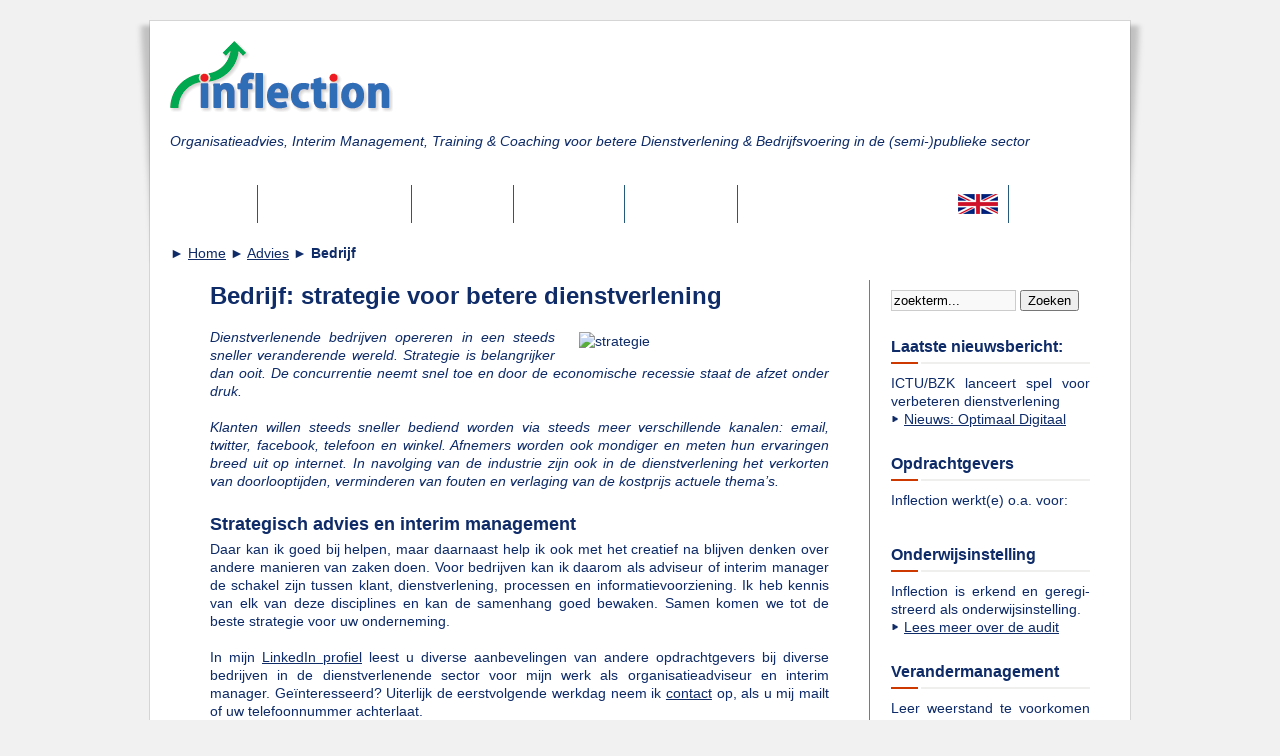

--- FILE ---
content_type: text/html; charset=utf-8
request_url: https://www.inflection.nl/advies/bedrijf/
body_size: 12739
content:
<!DOCTYPE html><html lang="nl-NL"><head><script data-no-optimize="1">var litespeed_docref=sessionStorage.getItem("litespeed_docref");litespeed_docref&&(Object.defineProperty(document,"referrer",{get:function(){return litespeed_docref}}),sessionStorage.removeItem("litespeed_docref"));</script> <title>Bedrijf: strategie voor betere dienstverlening - Inflection</title><meta name="viewport" content="width=device-width" /><meta charset="UTF-8"><link rel="pingback" href="https://www.inflection.nl/xmlrpc.php" /><meta name='robots' content='index, follow, max-image-preview:large, max-snippet:-1, max-video-preview:-1' /><meta name="description" content="Organisatieadvies en interim management voor strategie, verandermanagement en leiderschap in dienstverlenende bedrijven. Bel of mail voor meer informatie." /><link rel="canonical" href="https://www.inflection.nl/advies/bedrijf/" /><meta property="og:locale" content="nl_NL" /><meta property="og:type" content="article" /><meta property="og:title" content="Bedrijf: strategie voor betere dienstverlening - Inflection" /><meta property="og:description" content="Organisatieadvies en interim management voor strategie, verandermanagement en leiderschap in dienstverlenende bedrijven. Bel of mail voor meer informatie." /><meta property="og:url" content="https://www.inflection.nl/advies/bedrijf/" /><meta property="og:site_name" content="Inflection" /><meta property="article:publisher" content="https://www.facebook.com/InflectionNL" /><meta property="article:modified_time" content="2016-06-06T18:11:34+00:00" /><meta property="og:image" content="https://www.inflection.nl/wp-content/uploads/2013/10/bergop.jpg" /><meta name="twitter:card" content="summary_large_image" /><meta name="twitter:site" content="@InflectionNL" /><meta name="twitter:label1" content="Geschatte leestijd" /><meta name="twitter:data1" content="1 minuut" /> <script type="application/ld+json" class="yoast-schema-graph">{"@context":"https://schema.org","@graph":[{"@type":"WebPage","@id":"https://www.inflection.nl/advies/bedrijf/","url":"https://www.inflection.nl/advies/bedrijf/","name":"Bedrijf: strategie voor betere dienstverlening - Inflection","isPartOf":{"@id":"https://www.inflection.nl/#website"},"primaryImageOfPage":{"@id":"https://www.inflection.nl/advies/bedrijf/#primaryimage"},"image":{"@id":"https://www.inflection.nl/advies/bedrijf/#primaryimage"},"thumbnailUrl":"https://www.inflection.nl/wp-content/uploads/2013/10/bergop.jpg","datePublished":"2013-10-05T17:50:56+00:00","dateModified":"2016-06-06T18:11:34+00:00","description":"Organisatieadvies en interim management voor strategie, verandermanagement en leiderschap in dienstverlenende bedrijven. Bel of mail voor meer informatie.","breadcrumb":{"@id":"https://www.inflection.nl/advies/bedrijf/#breadcrumb"},"inLanguage":"nl-NL","potentialAction":[{"@type":"ReadAction","target":["https://www.inflection.nl/advies/bedrijf/"]}]},{"@type":"ImageObject","inLanguage":"nl-NL","@id":"https://www.inflection.nl/advies/bedrijf/#primaryimage","url":"https://www.inflection.nl/wp-content/uploads/2013/10/bergop.jpg","contentUrl":"https://www.inflection.nl/wp-content/uploads/2013/10/bergop.jpg","width":250,"height":201},{"@type":"BreadcrumbList","@id":"https://www.inflection.nl/advies/bedrijf/#breadcrumb","itemListElement":[{"@type":"ListItem","position":1,"name":"Home","item":"https://www.inflection.nl/"},{"@type":"ListItem","position":2,"name":"Advies","item":"https://www.inflection.nl/advies/"},{"@type":"ListItem","position":3,"name":"Bedrijf"}]},{"@type":"WebSite","@id":"https://www.inflection.nl/#website","url":"https://www.inflection.nl/","name":"Inflection","description":"Organisatieadvies, Interim Management, Training &amp; Coaching voor betere Dienstverlening &amp; Bedrijfsvoering in de (semi-)publieke sector","potentialAction":[{"@type":"SearchAction","target":{"@type":"EntryPoint","urlTemplate":"https://www.inflection.nl/?s={search_term_string}"},"query-input":{"@type":"PropertyValueSpecification","valueRequired":true,"valueName":"search_term_string"}}],"inLanguage":"nl-NL"}]}</script> <link rel='preconnect' href='//www.google-analytics.com' /><link rel="alternate" type="application/rss+xml" title="Inflection &raquo; feed" href="https://www.inflection.nl/feed/" /><link rel="alternate" type="application/rss+xml" title="Inflection &raquo; reacties feed" href="https://www.inflection.nl/comments/feed/" /><link rel="alternate" title="oEmbed (JSON)" type="application/json+oembed" href="https://www.inflection.nl/wp-json/oembed/1.0/embed?url=https%3A%2F%2Fwww.inflection.nl%2Fadvies%2Fbedrijf%2F" /><link rel="alternate" title="oEmbed (XML)" type="text/xml+oembed" href="https://www.inflection.nl/wp-json/oembed/1.0/embed?url=https%3A%2F%2Fwww.inflection.nl%2Fadvies%2Fbedrijf%2F&#038;format=xml" /><style id="litespeed-ccss">html,body,div,span,h1,h2,h3,p,a,em,img,strong,ul,li,form,label{background:#fff0;border:0;margin:0;padding:0;vertical-align:baseline;font-family:"Trebuchet MS",sans-serif}body{background:#f1f1f1;color:#0f2c68;font-size:14px;line-height:18px}p{padding-top:0;margin-bottom:18px;font-weight:400}h1.entry-title{font-size:24px;line-height:32px;padding-top:0;font-weight:700;margin-bottom:16px}#content h2{font-size:18px;line-height:32px;margin-bottom:0;padding-top:0;font-weight:700}li.menu-item{line-height:18px}ul{list-style:none}a img{border:none}#container{float:left;margin:0-240px 0 0;width:100%}#content{margin:0 240px 0 0;padding-left:40px;padding-right:40px;text-align:justify;border-right:1px #5581BB solid}#primary{float:right;overflow:hidden;width:219px;text-align:justify}#underwrapper{margin:0 auto;width:1014px;z-index:0;position:relative}.upper_left{width:17px;height:248px;position:absolute;top:0;left:0;background-position:0-258px;background-repeat:no-repeat}.upper_right{width:17px;height:248px;position:absolute;top:0;right:0;background-position:0-774px;background-repeat:no-repeat}#access .menu-header,#branding,#main,#wrapper{margin:0 auto;width:940px}#wrapper{background:#fff;margin-top:20px;margin-bottom:30px;padding:0 20px;border:1px solid #d5d5d5}ul{list-style:none;margin:0 0 18px 1.5em}strong{font-weight:700}em{font-style:italic}input[type=text]{background:#f9f9f9;border:1px solid #ccc;padding:2px}a:link{color:#0f2c68;text-decoration:underline}a:visited{color:#0f2c68}.screen-reader-text{position:absolute;left:-9000px}#header{padding:20px 0 0}#site-title{float:left;font-size:30px;line-height:36px;margin:0 0 20px;width:700px}#site-title a{color:#000;font-weight:700;text-decoration:none}#site-description{clear:left;float:left;font-style:italic;margin:0;width:100%;font-size:14px}#branding img{display:block;float:left}#access{display:block;float:left;margin:5px 0 0-10px;padding-top:30px;background:url(//www.inflection.nl/wp-content/themes/inflection/images/menuachtergrond.png)no-repeat;width:958px;height:49px}#access .menu-header{font-size:14px;margin-right:12px;width:937px}#access .menu-header ul{list-style:none;margin:0}#access .menu-header li{float:left;position:relative;border-right:1px #245b7a solid}#access ul li a{color:#fff;display:block;padding:10px 25px;text-decoration:none}#access ul ul{display:none;position:absolute;top:39px;left:0;float:left;width:180px;z-index:99999}#access ul ul li{width:170px;font-size:14px}#access ul ul a{background:#083958 url([data-uri])25px 10px no-repeat;padding:5px 20px 5px 40px!important;width:170px;height:auto;margin-top:-1px}.englishright{float:right;padding-top:7px;padding-right:10px}.myButtonLink{display:block;width:40px;height:20px;text-indent:-99999px;margin-top:2px}.contactright{float:right}.contactright a{color:#fff;display:block;padding:10px 25px;text-decoration:none;position:relative;border-left:1px #245b7a solid;font-size:14px;margin-right:10px}#main{clear:both;overflow:hidden;padding:10px 0 0}#content{margin-bottom:0}img.size-full,.widget-container img{max-width:100%;height:auto}.alignright,img.alignright{display:inline;float:right;margin-left:24px;margin-top:4px}img.alignright{margin-bottom:12px}.widget-area ul{list-style:none;margin-left:0}.widget_search #s{width:60%}.widget_search label{display:none}.widget-container{margin:0 0 18px}.widget-title{color:#0f2c68;font-weight:700;font-size:16px;line-height:2.2em;margin-bottom:10px;background:url([data-uri])bottom no-repeat}.widget-area a:link,.widget-area a:visited{text-decoration:none}.widget-area a.arrow{padding-left:13px;background:#fff0 url([data-uri])no-repeat scroll left;text-decoration:underline}#main .widget-area ul{margin-top:10px;padding:0 20px 0 0}body.custom-background{background-image:url(/wp-content/uploads/2013/10/inflection_back2.jpg);background-position:left top;background-size:auto;background-repeat:repeat;background-attachment:scroll}.slides,.slides>li{margin:0;padding:0;list-style:none}.metaslider{position:relative;z-index:0}.metaslider img{height:auto;padding:0;margin:0}.metaslider li:before,.metaslider li:after{content:""!important;display:none!important;bottom:auto!important;margin:0!important}.metaslider .slides img{width:100%;display:block}@media only screen and (max-width:767px){body.metaslider-plugin:after{display:none;content:"smartphone"}}@media only screen and (min-width:768px) and (max-width:1023px){body.metaslider-plugin:after{display:none;content:"tablet"}}@media only screen and (min-width:1024px) and (max-width:1439px){body.metaslider-plugin:after{display:none;content:"laptop"}}@media only screen and (min-width:1440px){body.metaslider-plugin:after{display:none;content:"desktop"}}</style><link rel="preload" data-asynced="1" data-optimized="2" as="style" onload="this.onload=null;this.rel='stylesheet'" href="https://www.inflection.nl/wp-content/litespeed/ucss/090ad0c1185ff42d2d18fddbbef3fb33.css?ver=33b9d" /><script data-optimized="1" type="litespeed/javascript" data-src="https://www.inflection.nl/wp-content/plugins/litespeed-cache/assets/js/css_async.min.js"></script><link rel="preload" as="image" href="//www.inflection.nl/wp-content/themes/inflection/images/inflection-logo.png"><link rel="preload" as="image" href="https://www.inflection.nl/wp-content/uploads/2013/10/bergop.jpg.webp"><link rel="preload" as="image" href="https://www.inflection.nl/wp-content/uploads/2015/11/ggd-twente.jpg.webp"><link rel="preload" as="image" href="https://www.inflection.nl/wp-content/uploads/2015/11/logius.jpg.webp"><link rel="preload" as="image" href="https://www.inflection.nl/wp-content/uploads/2021/11/coa.jpg.webp"><link rel="preload" as="image" href="https://www.inflection.nl/wp-content/uploads/2015/11/dcw.jpg.webp"><link rel="preload" as="image" href="https://www.inflection.nl/wp-content/uploads/2015/11/saxion.jpg.webp"><link rel="preload" as="image" href="https://www.inflection.nl/wp-content/uploads/2018/09/derondevenen.jpg.webp"><link rel="preload" as="image" href="https://www.inflection.nl/wp-content/uploads/2015/11/ggd-ghor.jpg.webp"><link rel="preload" as="image" href="https://www.inflection.nl/wp-content/uploads/2015/11/gemeente-veere.jpg.webp"><link rel="preload" as="image" href="https://www.inflection.nl/wp-content/uploads/2023/08/brandweer.jpg.webp"><link rel="preload" as="image" href="https://www.inflection.nl/wp-content/uploads/2015/11/gemeente-losser.jpg.webp"><link rel="preload" as="image" href="https://www.inflection.nl/wp-content/uploads/2015/11/gemeente-enschede.jpg.webp"><link rel="preload" as="image" href="https://www.inflection.nl/wp-content/uploads/2016/05/gemeente-teylingen.jpg.webp"><link rel="preload" as="image" href="https://www.inflection.nl/wp-content/uploads/2015/11/terschelling.jpg.webp"><link rel="preload" as="image" href="https://www.inflection.nl/wp-content/uploads/2016/05/ggd-ijsselland.jpg.webp"><link rel="preload" as="image" href="https://www.inflection.nl/wp-content/uploads/2015/11/volksuniversiteit.jpg.webp"> <script data-cfasync="false" type="text/javascript" src="https://www.inflection.nl/wp-content/cache/caos-analytics/d0a3021e.js" id="caos-gtag-js"></script> <script data-cfasync="false" type="text/javascript" id="caos-gtag-js-after">/*  */
    window.dataLayer = window.dataLayer || [];

    function gtag() {
        dataLayer.push(arguments);
    }

    gtag('js', new Date());
    gtag('config', 'G-50C7TVVWZM', {"cookie_domain":"www.inflection.nl","cookie_flags":"samesite=none;secure","allow_google_signals":false});
	
//# sourceURL=caos-gtag-js-after
/*  */</script> <link rel="https://api.w.org/" href="https://www.inflection.nl/wp-json/" /><link rel="alternate" title="JSON" type="application/json" href="https://www.inflection.nl/wp-json/wp/v2/pages/280" /><link rel="EditURI" type="application/rsd+xml" title="RSD" href="https://www.inflection.nl/xmlrpc.php?rsd" /><link rel='shortlink' href='https://www.inflection.nl/?p=280' /><link rel="author" href="https://plus.google.com/+RonvanderKolk/posts" /><link rel="icon" href="https://www.inflection.nl/wp-content/uploads/2015/11/cropped-favicon-inflection-512-32x32.jpg" sizes="32x32" /><link rel="icon" href="https://www.inflection.nl/wp-content/uploads/2015/11/cropped-favicon-inflection-512-192x192.jpg" sizes="192x192" /><link rel="apple-touch-icon" href="https://www.inflection.nl/wp-content/uploads/2015/11/cropped-favicon-inflection-512-180x180.jpg" /><meta name="msapplication-TileImage" content="https://www.inflection.nl/wp-content/uploads/2015/11/cropped-favicon-inflection-512-270x270.jpg" /><link rel="apple-touch-icon-precomposed" href="https://www.inflection.nl/touch-icon-iphone-precomposed.png" /><link rel="apple-touch-icon-precomposed" sizes="76x76" href="https://www.inflection.nl/touch-icon-ipad-precomposed.png" /><link rel="apple-touch-icon-precomposed" sizes="120x120" href="https://www.inflection.nl/touch-icon-iphone-retina-precomposed.png" /><link rel="apple-touch-icon-precomposed" sizes="152x152" href="https://www.inflection.nl/touch-icon-ipad-retina-precomposed.png" /><link rel="shortcut icon" type="image/x-icon" href="https://www.inflection.nl/favicon.ico" /><body class="wp-singular page-template-default page page-id-280 page-child parent-pageid-271 custom-background wp-theme-inflection metaslider-plugin"><div id="underwrapper"><div class="upper_left"></div><div class="upper_right"></div><div class="lower_left"></div><div class="lower_right"></div><div id="wrapper" class="hfeed"><div id="header"><div id="masthead"><div id="branding" role="banner"><div id="site-title">
<span>
<a href="https://www.inflection.nl/" title="Inflection" rel="home"><img src="//www.inflection.nl/wp-content/themes/inflection/images/inflection-logo.png" alt="Inflection" width="223" height="71" fetchpriority="high" decoding="sync"></a>
</span></div><div id="site-description">Organisatieadvies, Interim Management, Training &amp; Coaching voor betere Dienstverlening &amp; Bedrijfsvoering in de (semi-)publieke sector</div></div><div id="access" role="navigation"><div class="skip-link screen-reader-text"><a href="#content" title="Spring naar inhoud">Spring naar inhoud</a></div><div class="menu-header"><ul id="menu-menu" class="menu"><li id="menu-item-144" class="menu-item menu-item-type-post_type menu-item-object-page menu-item-home menu-item-has-children menu-item-144"><a href="https://www.inflection.nl/">Home</a><ul class="sub-menu"><li id="menu-item-411" class="menu-item menu-item-type-post_type menu-item-object-page menu-item-411"><a href="https://www.inflection.nl/op-weg-naar-betere-dienstverlening-en-bedrijfsvoering/artikelen/">Artikelen</a></li><li id="menu-item-344" class="menu-item menu-item-type-post_type menu-item-object-page menu-item-344"><a href="https://www.inflection.nl/op-weg-naar-betere-dienstverlening-en-bedrijfsvoering/nieuws/">Nieuws</a></li><li id="menu-item-259" class="menu-item menu-item-type-post_type menu-item-object-page menu-item-259"><a href="https://www.inflection.nl/op-weg-naar-betere-dienstverlening-en-bedrijfsvoering/bedrijfsprofiel/">Bedrijfsprofiel</a></li><li id="menu-item-420" class="menu-item menu-item-type-post_type menu-item-object-page menu-item-420"><a href="https://www.inflection.nl/op-weg-naar-betere-dienstverlening-en-bedrijfsvoering/nieuwsbrief/">Nieuwsbrief</a></li><li id="menu-item-322" class="menu-item menu-item-type-post_type menu-item-object-page menu-item-322"><a href="https://www.inflection.nl/op-weg-naar-betere-dienstverlening-en-bedrijfsvoering/gebruiksvoorwaarden/">Gebruiksvoorwaarden</a></li><li id="menu-item-2716" class="menu-item menu-item-type-post_type menu-item-object-page menu-item-privacy-policy menu-item-2716"><a rel="privacy-policy" href="https://www.inflection.nl/op-weg-naar-betere-dienstverlening-en-bedrijfsvoering/privacybeleid/">Privacybeleid</a></li><li id="menu-item-944" class="menu-item menu-item-type-post_type menu-item-object-page menu-item-944"><a href="https://www.inflection.nl/op-weg-naar-betere-dienstverlening-en-bedrijfsvoering/algemene-voorwaarden/">Algemene Voorwaarden</a></li><li id="menu-item-911" class="menu-item menu-item-type-post_type menu-item-object-page menu-item-911"><a href="https://www.inflection.nl/op-weg-naar-betere-dienstverlening-en-bedrijfsvoering/klachtenregeling/">Klachtenregeling</a></li><li id="menu-item-1500" class="menu-item menu-item-type-post_type menu-item-object-page menu-item-1500"><a href="https://www.inflection.nl/op-weg-naar-betere-dienstverlening-en-bedrijfsvoering/sitemap/">Sitemap</a></li></ul></li><li id="menu-item-273" class="menu-item menu-item-type-post_type menu-item-object-page current-page-ancestor menu-item-has-children menu-item-273"><a href="https://www.inflection.nl/advies/">Advies &#038; Interim</a><ul class="sub-menu"><li id="menu-item-284" class="menu-item menu-item-type-post_type menu-item-object-page menu-item-284"><a href="https://www.inflection.nl/advies/overheid/">Overheid</a></li><li id="menu-item-293" class="menu-item menu-item-type-post_type menu-item-object-page menu-item-293"><a href="https://www.inflection.nl/advies/zorg/">Zorg</a></li><li id="menu-item-291" class="menu-item menu-item-type-post_type menu-item-object-page menu-item-291"><a href="https://www.inflection.nl/advies/onderwijs/">Onderwijs</a></li></ul></li><li id="menu-item-796" class="menu-item menu-item-type-post_type menu-item-object-page menu-item-has-children menu-item-796"><a href="https://www.inflection.nl/training/">Training</a><ul class="sub-menu"><li id="menu-item-804" class="menu-item menu-item-type-post_type menu-item-object-page menu-item-804"><a href="https://www.inflection.nl/training/training-lean-dienstverlening-overheid/">LEAN Dienstverlening</a></li><li id="menu-item-797" class="menu-item menu-item-type-post_type menu-item-object-page menu-item-797"><a href="https://www.inflection.nl/training/training-verandermanagement/">Verandermanagement</a></li><li id="menu-item-1623" class="menu-item menu-item-type-post_type menu-item-object-page menu-item-1623"><a href="https://www.inflection.nl/training/training-cruciale-gesprekken-overheid/">Cruciale Gesprekken</a></li><li id="menu-item-1643" class="menu-item menu-item-type-post_type menu-item-object-page menu-item-1643"><a href="https://www.inflection.nl/training/training-verzuimgesprekken-overheid/">Verzuimgesprekken</a></li><li id="menu-item-1664" class="menu-item menu-item-type-post_type menu-item-object-page menu-item-1664"><a href="https://www.inflection.nl/training/training-het-nieuwe-leidinggeven/">Het Nieuwe Leidinggeven</a></li><li id="menu-item-1795" class="menu-item menu-item-type-post_type menu-item-object-page menu-item-1795"><a href="https://www.inflection.nl/training/training-mindful-management/">Mindful Management</a></li><li id="menu-item-2526" class="menu-item menu-item-type-post_type menu-item-object-page menu-item-2526"><a href="https://www.inflection.nl/training/training-interactiepatronen-doorbreken/">Interactiepatronen</a></li></ul></li><li id="menu-item-923" class="menu-item menu-item-type-post_type menu-item-object-page menu-item-923"><a href="https://www.inflection.nl/coaching/">Coaching</a></li><li id="menu-item-2501" class="menu-item menu-item-type-post_type menu-item-object-page menu-item-2501"><a href="https://www.inflection.nl/mediation-mediator/">Mediation</a></li></ul></div><div class="contactright"><a href="//www.inflection.nl/contact/">Contact</a></div><div class="englishright"><a class="myButtonLink" href="//www.inflection.nl/contact/management-consultancy-interim-management-improve-service-processes/">English</a></div></div></div></div><div id="main"><p id="breadcrumbs">	►
<span><span><a href="https://www.inflection.nl/">Home</a></span> ► <span><a href="https://www.inflection.nl/advies/">Advies</a></span> ► <span class="breadcrumb_last" aria-current="page"><strong>Bedrijf</strong></span></p><div id="container"><div id="content" role="main"><div id="post-280" class="post-280 page type-page status-publish hentry"><h1 class="entry-title">Bedrijf: strategie voor betere dienstverlening</h1><p><img fetchpriority="high" decoding="sync" src="https://www.inflection.nl/wp-content/uploads/2013/10/bergop.jpg.webp" alt="strategie" width="250" height="201" class="alignright size-full wp-image-1490"/><em>Dienstverlenende bedrijven opereren in een steeds sneller veranderende wereld. Strategie is belangrijker dan ooit. De concurrentie neemt snel toe en door de economische recessie staat de afzet onder druk.</p><p>Klanten willen steeds sneller bediend worden via steeds meer verschillende kanalen: email, twitter, facebook, telefoon en winkel. Afnemers worden ook mondiger en meten hun ervaringen breed uit op internet. In navolging van de industrie zijn ook in de dienstverlening het verkorten van doorlooptijden, verminderen van fouten en verlaging van de kostprijs actuele thema’s. </em></p><h2>Strategisch advies en interim management</h2><p>Daar kan ik goed bij helpen, maar daarnaast help ik ook met het creatief na blijven denken over andere manieren van zaken doen. Voor bedrijven kan ik daarom als adviseur of interim manager de schakel zijn tussen klant, dienstverlening, processen en informatievoorziening. Ik heb kennis van elk van deze disciplines en kan de samenhang goed bewaken. Samen komen we tot de beste strategie voor uw onderneming.</p><p>In mijn <a href="https://www.linkedin.com/in/ronvanderkolk" target="_blank">LinkedIn profiel</a> leest u diverse aanbevelingen van andere opdrachtgevers bij diverse bedrijven in de dienstverlenende sector voor mijn werk als organisatieadviseur en interim manager. Geïnteresseerd? Uiterlijk de eerstvolgende werkdag neem ik <a href="//www.inflection.nl/contact/" title="Adres en contactgegevens">contact</a> op, als u mij mailt of uw telefoonnummer achterlaat.</p><p>Met vriendelijke groet,</p><p>Ron van der Kolk</p><div style="vertical-align:middle;"><span style="vertical-align:middle;">drs. R.J. van der Kolk MBA&nbsp;&nbsp;</span><a href="https://www.linkedin.com/in/ronvanderkolk" target="_blank" style="vertical-align:middle;"><img data-lazyloaded="1" src="[data-uri]" decoding="async" data-src="//www.inflection.nl/wp-content/themes/inflection/images/linkedin-button-small.png" width="89" height="21" alt="LinkedIn Ron van der Kolk" style="border:0px;vertical-align:middle;" /></a></div><p></p></div><div id="comments"></div></div></div><div id="primary" class="widget-area" role="complementary"><ul class="xoxo"><li id="search-3" class="widget-container widget_search"><form role="search" method="get" id="searchform" class="searchform" action="https://www.inflection.nl/"><div>
<label class="screen-reader-text" for="s">Zoeken naar:</label>
<input type="text" value="zoekterm..." name="s" id="s" aria-label="zoek"/>
<input type="submit" id="searchsubmit" value="Zoeken" /></div></form></li><li id="text-18" class="widget-container widget_text"><h3 class="widget-title">Laatste nieuwsbericht:</h3><div class="textwidget">ICTU/BZK lanceert spel voor verbeteren dienstverlening
<br><a href="//www.inflection.nl/nieuws/optimaal-digitaal-spel-gelanceerd/" class="arrow">  Nieuws:  Optimaal Digitaal</a></div></li><li id="text-13" class="widget-container widget_text"><h3 class="widget-title">Opdrachtgevers</h3><div class="textwidget">Inflection werkt(e) o.a. voor:<div id="metaslider-id-3159" style="max-width: 180px; margin: 0 auto;" class="ml-slider-3-104-0 metaslider metaslider-flex metaslider-3159 ml-slider ms-theme-default nav-hidden" role="region" aria-label="New Slideshow" data-height="90" data-width="180"><div id="metaslider_container_3159"><div id="metaslider_3159"><ul class='slides'><li style="display: block; width: 100%;" class="slide-3181 ms-image " aria-roledescription="slide" data-date="2023-08-16 16:57:32" data-filename="ggd-twente.jpg" data-slide-type="image"><img width="180" height="90" src="https://www.inflection.nl/wp-content/uploads/2015/11/ggd-twente.jpg.webp" class="slider-3159 slide-3181 msDefaultImage" alt="" rel="" title="ggd-twente" decoding="sync" fetchpriority="high"/></li><li style="display: none; width: 100%;" class="slide-3178 ms-image " aria-roledescription="slide" data-date="2023-08-16 16:57:19" data-filename="logius.jpg" data-slide-type="image"><img width="180" height="90" src="https://www.inflection.nl/wp-content/uploads/2015/11/logius.jpg.webp" class="slider-3159 slide-3178 msDefaultImage" alt="" rel="" title="logius" decoding="sync" fetchpriority="high"/></li><li style="display: none; width: 100%;" class="slide-3169 ms-image " aria-roledescription="slide" data-date="2023-08-16 16:34:50" data-filename="coa.jpg" data-slide-type="image"><img width="180" height="90" src="https://www.inflection.nl/wp-content/uploads/2021/11/coa.jpg.webp" class="slider-3159 slide-3169 msDefaultImage" alt="" rel="" title="coa" decoding="sync" fetchpriority="high"/></li><li style="display: none; width: 100%;" class="slide-3179 ms-image " aria-roledescription="slide" data-date="2023-08-16 16:57:23" data-filename="dcw.jpg" data-slide-type="image"><img width="180" height="90" src="https://www.inflection.nl/wp-content/uploads/2015/11/dcw.jpg.webp" class="slider-3159 slide-3179 msDefaultImage" alt="" rel="" title="dcw" decoding="sync" fetchpriority="high"/></li><li style="display: none; width: 100%;" class="slide-3177 ms-image " aria-roledescription="slide" data-date="2023-08-16 16:57:15" data-filename="saxion.jpg" data-slide-type="image"><img width="180" height="90" src="https://www.inflection.nl/wp-content/uploads/2015/11/saxion.jpg.webp" class="slider-3159 slide-3177 msDefaultImage" alt="" rel="" title="saxion" decoding="sync" fetchpriority="high"/></li><li style="display: none; width: 100%;" class="slide-3170 ms-image " aria-roledescription="slide" data-date="2023-08-16 16:34:54" data-filename="derondevenen.jpg" data-slide-type="image"><img width="180" height="90" src="https://www.inflection.nl/wp-content/uploads/2018/09/derondevenen.jpg.webp" class="slider-3159 slide-3170 msDefaultImage" alt="" rel="" title="derondevenen" decoding="sync" fetchpriority="high"/></li><li style="display: none; width: 100%;" class="slide-3182 ms-image " aria-roledescription="slide" data-date="2023-08-16 16:57:36" data-filename="ggd-ghor.jpg" data-slide-type="image"><img width="180" height="90" src="https://www.inflection.nl/wp-content/uploads/2015/11/ggd-ghor.jpg.webp" class="slider-3159 slide-3182 msDefaultImage" alt="" rel="" title="ggd-ghor" decoding="sync" fetchpriority="high"/></li><li style="display: none; width: 100%;" class="slide-3183 ms-image " aria-roledescription="slide" data-date="2023-08-16 16:57:41" data-filename="gemeente-veere.jpg" data-slide-type="image"><img width="180" height="90" src="https://www.inflection.nl/wp-content/uploads/2015/11/gemeente-veere.jpg.webp" class="slider-3159 slide-3183 msDefaultImage" alt="" rel="" title="gemeente-veere" decoding="sync" fetchpriority="high"/></li><li style="display: none; width: 100%;" class="slide-3171 ms-image " aria-roledescription="slide" data-date="2023-08-16 16:38:59" data-filename="brandweer.jpg" data-slide-type="image"><img width="180" height="90" src="https://www.inflection.nl/wp-content/uploads/2023/08/brandweer.jpg.webp" class="slider-3159 slide-3171 msDefaultImage" alt="" rel="" title="brandweer" decoding="sync" fetchpriority="high"/></li><li style="display: none; width: 100%;" class="slide-3185 ms-image " aria-roledescription="slide" data-date="2023-08-16 16:57:49" data-filename="gemeente-losser.jpg" data-slide-type="image"><img width="180" height="90" src="https://www.inflection.nl/wp-content/uploads/2015/11/gemeente-losser.jpg.webp" class="slider-3159 slide-3185 msDefaultImage" alt="" rel="" title="gemeente-losser" decoding="sync" fetchpriority="high"/></li><li style="display: none; width: 100%;" class="slide-3184 ms-image " aria-roledescription="slide" data-date="2023-08-16 16:57:45" data-filename="gemeente-enschede.jpg" data-slide-type="image"><img width="180" height="90" src="https://www.inflection.nl/wp-content/uploads/2015/11/gemeente-enschede.jpg.webp" class="slider-3159 slide-3184 msDefaultImage" alt="" rel="" title="gemeente-enschede" decoding="sync" fetchpriority="high"/></li><li style="display: none; width: 100%;" class="slide-3175 ms-image " aria-roledescription="slide" data-date="2023-08-16 16:57:07" data-filename="gemeente-teylingen.jpg" data-slide-type="image"><img width="180" height="90" src="https://www.inflection.nl/wp-content/uploads/2016/05/gemeente-teylingen.jpg.webp" class="slider-3159 slide-3175 msDefaultImage" alt="" rel="" title="gemeente-teylingen" decoding="sync" fetchpriority="high"/></li><li style="display: none; width: 100%;" class="slide-3176 ms-image " aria-roledescription="slide" data-date="2023-08-16 16:57:11" data-filename="terschelling.jpg" data-slide-type="image"><img width="180" height="90" src="https://www.inflection.nl/wp-content/uploads/2015/11/terschelling.jpg.webp" class="slider-3159 slide-3176 msDefaultImage" alt="" rel="" title="terschelling" decoding="sync" fetchpriority="high"/></li><li style="display: none; width: 100%;" class="slide-3174 ms-image " aria-roledescription="slide" data-date="2023-08-16 16:57:03" data-filename="ggd-ijsselland.jpg" data-slide-type="image"><img width="180" height="90" src="https://www.inflection.nl/wp-content/uploads/2016/05/ggd-ijsselland.jpg.webp" class="slider-3159 slide-3174 msDefaultImage" alt="" rel="" title="ggd-ijsselland" decoding="sync" fetchpriority="high"/></li><li style="display: none; width: 100%;" class="slide-3180 ms-image " aria-roledescription="slide" data-date="2023-08-16 16:57:28" data-filename="volksuniversiteit.jpg" data-slide-type="image"><img width="180" height="90" src="https://www.inflection.nl/wp-content/uploads/2015/11/volksuniversiteit.jpg.webp" class="slider-3159 slide-3180 msDefaultImage" alt="" rel="" title="volksuniversiteit" decoding="sync" fetchpriority="high"/></li></ul></div></div></div></div></li><li id="text-11" class="widget-container widget_text"><h3 class="widget-title">Onderwijsinstelling</h3><div class="textwidget">Inflection is erkend en geregi&shy;streerd als onderwijs&shy;instelling.
<br><a href="//www.inflection.nl/nieuws/trainingen-van-inflection-nu-vrijgesteld-van-btw/" class="arrow">  Lees meer over de audit</a></div></li><li id="text-9" class="widget-container widget_text"><h3 class="widget-title">Verandermanagement</h3><div class="textwidget">Leer weerstand te voor&shy;komen en veranderbereidheid te be&shy;nutten in een training veran&shy;der&shy;management op uw locatie.<br><a href="//www.inflection.nl/training/training-verandermanagement/" class="arrow">  Bekijk beschikbare data</a></div></li><li id="text-16" class="widget-container widget_text"><h3 class="widget-title">Cruciale Gesprekken</h3><div class="textwidget">In-company training om lastige gesprekken niet uit de weg te gaan maar resultaat te boeken.
<br><a href="//www.inflection.nl/training/training-cruciale-gesprekken-overheid/" class="arrow">  Plan nu een datum</a></div></li><li id="text-17" class="widget-container widget_text"><h3 class="widget-title">Het Nieuwe Leidinggeven</h3><div class="textwidget">Hoe houdt u uw medewerkers productief in een flexconcept?
<br><a href="//www.inflection.nl/training/training-cruciale-gesprekken-overheid/" class="arrow">  Leer het in de training</a></div></li><li id="text-6" class="widget-container widget_text"><h3 class="widget-title">Workshop LEAN Overheid</h3><div class="textwidget">Speciaal voor Rijksoverheid, Gemeente en Provincie: een één&shy;daagse
LEAN workshop  op maat in uw eigen organisatie.
<br><a href="//www.inflection.nl/training/training-lean-dienstverlening-overheid/" class="arrow">  Vraag nu een offerte</a></div></li><li id="text-19" class="widget-container widget_text"><h3 class="widget-title">Wat weet u al van LEAN?</h3><div class="textwidget">Test uw kennis van het beter, sneller en goedkoper maken van publieke dienstverlening.<br><a href="//www.inflection.nl/quizzen/lean-dienstverlening-quiz/" class="arrow">  Speel de quiz</a></div></li><li id="text-15" class="widget-container widget_text"><h3 class="widget-title">Verzuimgesprekken</h3><div class="textwidget">Training voor leidinggevenden om verzuim te voorkomen en re-integratie te bevorderen.
<br><a href="//www.inflection.nl/training/training-verzuimgesprekken-overheid/" class="arrow">  Plan nu een datum</a></div></li><li id="text-14" class="widget-container widget_text"><h3 class="widget-title">Adviseur/Manager nodig?</h3><div class="textwidget">Voor de publieke sector ben ik beschikbaar als organisatiead&shy;viseur en interim manager om samen met u te verbeteren.
<br><a href="//www.inflection.nl/advies/overheid/" class="arrow">  Lees hoe ik overheden help</a></div></li><li id="text-2" class="widget-container widget_text"><h3 class="widget-title">Nog vragen?</h3><div class="textwidget">Uiterlijk de volgende werkdag neem ik contact met u op. <br><a href="//www.inflection.nl/contact/" class="arrow">  Laat uw bericht achter</a></div></li></ul></div></div><div id="footer" role="contentinfo"><div id="colophon"><div id="footer-widget-area" role="complementary"><div id="second" class="widget-area"><ul class="xoxo"><li id="decent_comments_widget-2" class="widget-container widget_decent_comments_widget"><h3 class="widget-title-footer">Meest recente reactie</h3><div class="decent-comments"><ul class="decent-comments-list"><li class="comment-entry"><div class="comment-content"><div class="comment-author">H. Hagen</div><div class="comment-link">on <a href="https://www.inflection.nl/artikelen/wat-is-lean-six-sigma-bij-de-overheid/#comment-18">Wat is LEAN Six Sigma bij de overheid?</a></div><div class="comment-excerpt">Heel goed en helder artikel waar&shy;in je in gewone en begrijpelijke taal kort uitlegt wat de essentie van Lean dienst&shy;verlening is, en dat je het....</div></div></li></ul></div></li></ul></div><div id="third" class="widget-area"><ul class="xoxo"><li id="text-8" class="widget-container widget_text"><div class="textwidget"><i>Ik ben er&shy;van over&shy;tuigd dat de be&shy;drijfs&shy;voer&shy;ing en dienst&shy;ver&shy;lening van pu&shy;blieke or&shy;ga&shy;nisa&shy;ties nóg beter kan. Mak&shy;ke&shy;lijker voor de klant, leu&shy;ker voor de medewerkers én goed&shy;koper.</i>"</div></li></ul></div></div><div id="site-info"></div><div id="site-generator"></div></div></div></div></div><div style="font-size:10px;text-align:center;margin-top:-20px;">© Inflection, 2013-2026. Alle rechten voorbehouden.</div> <script type="speculationrules">{"prefetch":[{"source":"document","where":{"and":[{"href_matches":"/*"},{"not":{"href_matches":["/wp-*.php","/wp-admin/*","/wp-content/uploads/*","/wp-content/*","/wp-content/plugins/*","/wp-content/themes/inflection/*","/*\\?(.+)"]}},{"not":{"selector_matches":"a[rel~=\"nofollow\"]"}},{"not":{"selector_matches":".no-prefetch, .no-prefetch a"}}]},"eagerness":"conservative"}]}</script>  <script data-no-optimize="1">window.lazyLoadOptions=Object.assign({},{threshold:300},window.lazyLoadOptions||{});!function(t,e){"object"==typeof exports&&"undefined"!=typeof module?module.exports=e():"function"==typeof define&&define.amd?define(e):(t="undefined"!=typeof globalThis?globalThis:t||self).LazyLoad=e()}(this,function(){"use strict";function e(){return(e=Object.assign||function(t){for(var e=1;e<arguments.length;e++){var n,a=arguments[e];for(n in a)Object.prototype.hasOwnProperty.call(a,n)&&(t[n]=a[n])}return t}).apply(this,arguments)}function o(t){return e({},at,t)}function l(t,e){return t.getAttribute(gt+e)}function c(t){return l(t,vt)}function s(t,e){return function(t,e,n){e=gt+e;null!==n?t.setAttribute(e,n):t.removeAttribute(e)}(t,vt,e)}function i(t){return s(t,null),0}function r(t){return null===c(t)}function u(t){return c(t)===_t}function d(t,e,n,a){t&&(void 0===a?void 0===n?t(e):t(e,n):t(e,n,a))}function f(t,e){et?t.classList.add(e):t.className+=(t.className?" ":"")+e}function _(t,e){et?t.classList.remove(e):t.className=t.className.replace(new RegExp("(^|\\s+)"+e+"(\\s+|$)")," ").replace(/^\s+/,"").replace(/\s+$/,"")}function g(t){return t.llTempImage}function v(t,e){!e||(e=e._observer)&&e.unobserve(t)}function b(t,e){t&&(t.loadingCount+=e)}function p(t,e){t&&(t.toLoadCount=e)}function n(t){for(var e,n=[],a=0;e=t.children[a];a+=1)"SOURCE"===e.tagName&&n.push(e);return n}function h(t,e){(t=t.parentNode)&&"PICTURE"===t.tagName&&n(t).forEach(e)}function a(t,e){n(t).forEach(e)}function m(t){return!!t[lt]}function E(t){return t[lt]}function I(t){return delete t[lt]}function y(e,t){var n;m(e)||(n={},t.forEach(function(t){n[t]=e.getAttribute(t)}),e[lt]=n)}function L(a,t){var o;m(a)&&(o=E(a),t.forEach(function(t){var e,n;e=a,(t=o[n=t])?e.setAttribute(n,t):e.removeAttribute(n)}))}function k(t,e,n){f(t,e.class_loading),s(t,st),n&&(b(n,1),d(e.callback_loading,t,n))}function A(t,e,n){n&&t.setAttribute(e,n)}function O(t,e){A(t,rt,l(t,e.data_sizes)),A(t,it,l(t,e.data_srcset)),A(t,ot,l(t,e.data_src))}function w(t,e,n){var a=l(t,e.data_bg_multi),o=l(t,e.data_bg_multi_hidpi);(a=nt&&o?o:a)&&(t.style.backgroundImage=a,n=n,f(t=t,(e=e).class_applied),s(t,dt),n&&(e.unobserve_completed&&v(t,e),d(e.callback_applied,t,n)))}function x(t,e){!e||0<e.loadingCount||0<e.toLoadCount||d(t.callback_finish,e)}function M(t,e,n){t.addEventListener(e,n),t.llEvLisnrs[e]=n}function N(t){return!!t.llEvLisnrs}function z(t){if(N(t)){var e,n,a=t.llEvLisnrs;for(e in a){var o=a[e];n=e,o=o,t.removeEventListener(n,o)}delete t.llEvLisnrs}}function C(t,e,n){var a;delete t.llTempImage,b(n,-1),(a=n)&&--a.toLoadCount,_(t,e.class_loading),e.unobserve_completed&&v(t,n)}function R(i,r,c){var l=g(i)||i;N(l)||function(t,e,n){N(t)||(t.llEvLisnrs={});var a="VIDEO"===t.tagName?"loadeddata":"load";M(t,a,e),M(t,"error",n)}(l,function(t){var e,n,a,o;n=r,a=c,o=u(e=i),C(e,n,a),f(e,n.class_loaded),s(e,ut),d(n.callback_loaded,e,a),o||x(n,a),z(l)},function(t){var e,n,a,o;n=r,a=c,o=u(e=i),C(e,n,a),f(e,n.class_error),s(e,ft),d(n.callback_error,e,a),o||x(n,a),z(l)})}function T(t,e,n){var a,o,i,r,c;t.llTempImage=document.createElement("IMG"),R(t,e,n),m(c=t)||(c[lt]={backgroundImage:c.style.backgroundImage}),i=n,r=l(a=t,(o=e).data_bg),c=l(a,o.data_bg_hidpi),(r=nt&&c?c:r)&&(a.style.backgroundImage='url("'.concat(r,'")'),g(a).setAttribute(ot,r),k(a,o,i)),w(t,e,n)}function G(t,e,n){var a;R(t,e,n),a=e,e=n,(t=Et[(n=t).tagName])&&(t(n,a),k(n,a,e))}function D(t,e,n){var a;a=t,(-1<It.indexOf(a.tagName)?G:T)(t,e,n)}function S(t,e,n){var a;t.setAttribute("loading","lazy"),R(t,e,n),a=e,(e=Et[(n=t).tagName])&&e(n,a),s(t,_t)}function V(t){t.removeAttribute(ot),t.removeAttribute(it),t.removeAttribute(rt)}function j(t){h(t,function(t){L(t,mt)}),L(t,mt)}function F(t){var e;(e=yt[t.tagName])?e(t):m(e=t)&&(t=E(e),e.style.backgroundImage=t.backgroundImage)}function P(t,e){var n;F(t),n=e,r(e=t)||u(e)||(_(e,n.class_entered),_(e,n.class_exited),_(e,n.class_applied),_(e,n.class_loading),_(e,n.class_loaded),_(e,n.class_error)),i(t),I(t)}function U(t,e,n,a){var o;n.cancel_on_exit&&(c(t)!==st||"IMG"===t.tagName&&(z(t),h(o=t,function(t){V(t)}),V(o),j(t),_(t,n.class_loading),b(a,-1),i(t),d(n.callback_cancel,t,e,a)))}function $(t,e,n,a){var o,i,r=(i=t,0<=bt.indexOf(c(i)));s(t,"entered"),f(t,n.class_entered),_(t,n.class_exited),o=t,i=a,n.unobserve_entered&&v(o,i),d(n.callback_enter,t,e,a),r||D(t,n,a)}function q(t){return t.use_native&&"loading"in HTMLImageElement.prototype}function H(t,o,i){t.forEach(function(t){return(a=t).isIntersecting||0<a.intersectionRatio?$(t.target,t,o,i):(e=t.target,n=t,a=o,t=i,void(r(e)||(f(e,a.class_exited),U(e,n,a,t),d(a.callback_exit,e,n,t))));var e,n,a})}function B(e,n){var t;tt&&!q(e)&&(n._observer=new IntersectionObserver(function(t){H(t,e,n)},{root:(t=e).container===document?null:t.container,rootMargin:t.thresholds||t.threshold+"px"}))}function J(t){return Array.prototype.slice.call(t)}function K(t){return t.container.querySelectorAll(t.elements_selector)}function Q(t){return c(t)===ft}function W(t,e){return e=t||K(e),J(e).filter(r)}function X(e,t){var n;(n=K(e),J(n).filter(Q)).forEach(function(t){_(t,e.class_error),i(t)}),t.update()}function t(t,e){var n,a,t=o(t);this._settings=t,this.loadingCount=0,B(t,this),n=t,a=this,Y&&window.addEventListener("online",function(){X(n,a)}),this.update(e)}var Y="undefined"!=typeof window,Z=Y&&!("onscroll"in window)||"undefined"!=typeof navigator&&/(gle|ing|ro)bot|crawl|spider/i.test(navigator.userAgent),tt=Y&&"IntersectionObserver"in window,et=Y&&"classList"in document.createElement("p"),nt=Y&&1<window.devicePixelRatio,at={elements_selector:".lazy",container:Z||Y?document:null,threshold:300,thresholds:null,data_src:"src",data_srcset:"srcset",data_sizes:"sizes",data_bg:"bg",data_bg_hidpi:"bg-hidpi",data_bg_multi:"bg-multi",data_bg_multi_hidpi:"bg-multi-hidpi",data_poster:"poster",class_applied:"applied",class_loading:"litespeed-loading",class_loaded:"litespeed-loaded",class_error:"error",class_entered:"entered",class_exited:"exited",unobserve_completed:!0,unobserve_entered:!1,cancel_on_exit:!0,callback_enter:null,callback_exit:null,callback_applied:null,callback_loading:null,callback_loaded:null,callback_error:null,callback_finish:null,callback_cancel:null,use_native:!1},ot="src",it="srcset",rt="sizes",ct="poster",lt="llOriginalAttrs",st="loading",ut="loaded",dt="applied",ft="error",_t="native",gt="data-",vt="ll-status",bt=[st,ut,dt,ft],pt=[ot],ht=[ot,ct],mt=[ot,it,rt],Et={IMG:function(t,e){h(t,function(t){y(t,mt),O(t,e)}),y(t,mt),O(t,e)},IFRAME:function(t,e){y(t,pt),A(t,ot,l(t,e.data_src))},VIDEO:function(t,e){a(t,function(t){y(t,pt),A(t,ot,l(t,e.data_src))}),y(t,ht),A(t,ct,l(t,e.data_poster)),A(t,ot,l(t,e.data_src)),t.load()}},It=["IMG","IFRAME","VIDEO"],yt={IMG:j,IFRAME:function(t){L(t,pt)},VIDEO:function(t){a(t,function(t){L(t,pt)}),L(t,ht),t.load()}},Lt=["IMG","IFRAME","VIDEO"];return t.prototype={update:function(t){var e,n,a,o=this._settings,i=W(t,o);{if(p(this,i.length),!Z&&tt)return q(o)?(e=o,n=this,i.forEach(function(t){-1!==Lt.indexOf(t.tagName)&&S(t,e,n)}),void p(n,0)):(t=this._observer,o=i,t.disconnect(),a=t,void o.forEach(function(t){a.observe(t)}));this.loadAll(i)}},destroy:function(){this._observer&&this._observer.disconnect(),K(this._settings).forEach(function(t){I(t)}),delete this._observer,delete this._settings,delete this.loadingCount,delete this.toLoadCount},loadAll:function(t){var e=this,n=this._settings;W(t,n).forEach(function(t){v(t,e),D(t,n,e)})},restoreAll:function(){var e=this._settings;K(e).forEach(function(t){P(t,e)})}},t.load=function(t,e){e=o(e);D(t,e)},t.resetStatus=function(t){i(t)},t}),function(t,e){"use strict";function n(){e.body.classList.add("litespeed_lazyloaded")}function a(){console.log("[LiteSpeed] Start Lazy Load"),o=new LazyLoad(Object.assign({},t.lazyLoadOptions||{},{elements_selector:"[data-lazyloaded]",callback_finish:n})),i=function(){o.update()},t.MutationObserver&&new MutationObserver(i).observe(e.documentElement,{childList:!0,subtree:!0,attributes:!0})}var o,i;t.addEventListener?t.addEventListener("load",a,!1):t.attachEvent("onload",a)}(window,document);</script><script data-no-optimize="1">window.litespeed_ui_events=window.litespeed_ui_events||["mouseover","click","keydown","wheel","touchmove","touchstart"];var urlCreator=window.URL||window.webkitURL;function litespeed_load_delayed_js_force(){console.log("[LiteSpeed] Start Load JS Delayed"),litespeed_ui_events.forEach(e=>{window.removeEventListener(e,litespeed_load_delayed_js_force,{passive:!0})}),document.querySelectorAll("iframe[data-litespeed-src]").forEach(e=>{e.setAttribute("src",e.getAttribute("data-litespeed-src"))}),"loading"==document.readyState?window.addEventListener("DOMContentLoaded",litespeed_load_delayed_js):litespeed_load_delayed_js()}litespeed_ui_events.forEach(e=>{window.addEventListener(e,litespeed_load_delayed_js_force,{passive:!0})});async function litespeed_load_delayed_js(){let t=[];for(var d in document.querySelectorAll('script[type="litespeed/javascript"]').forEach(e=>{t.push(e)}),t)await new Promise(e=>litespeed_load_one(t[d],e));document.dispatchEvent(new Event("DOMContentLiteSpeedLoaded")),window.dispatchEvent(new Event("DOMContentLiteSpeedLoaded"))}function litespeed_load_one(t,e){console.log("[LiteSpeed] Load ",t);var d=document.createElement("script");d.addEventListener("load",e),d.addEventListener("error",e),t.getAttributeNames().forEach(e=>{"type"!=e&&d.setAttribute("data-src"==e?"src":e,t.getAttribute(e))});let a=!(d.type="text/javascript");!d.src&&t.textContent&&(d.src=litespeed_inline2src(t.textContent),a=!0),t.after(d),t.remove(),a&&e()}function litespeed_inline2src(t){try{var d=urlCreator.createObjectURL(new Blob([t.replace(/^(?:<!--)?(.*?)(?:-->)?$/gm,"$1")],{type:"text/javascript"}))}catch(e){d="data:text/javascript;base64,"+btoa(t.replace(/^(?:<!--)?(.*?)(?:-->)?$/gm,"$1"))}return d}</script><script data-no-optimize="1">var litespeed_vary=document.cookie.replace(/(?:(?:^|.*;\s*)_lscache_vary\s*\=\s*([^;]*).*$)|^.*$/,"");litespeed_vary||fetch("/wp-content/plugins/litespeed-cache/guest.vary.php",{method:"POST",cache:"no-cache",redirect:"follow"}).then(e=>e.json()).then(e=>{console.log(e),e.hasOwnProperty("reload")&&"yes"==e.reload&&(sessionStorage.setItem("litespeed_docref",document.referrer),window.location.reload(!0))});</script><script data-optimized="1" type="litespeed/javascript" data-src="https://www.inflection.nl/wp-content/litespeed/js/38bc24c8a0cf46e1488062faa9e9a3bf.js?ver=33b9d"></script></body></html>
<!-- Page optimized by LiteSpeed Cache @2026-01-27 15:41:00 -->

<!-- Page cached by LiteSpeed Cache 7.7 on 2026-01-27 15:41:00 -->
<!-- Guest Mode -->
<!-- QUIC.cloud CCSS loaded ✅ /ccss/65da46c28d255228173d83212974471a.css -->
<!-- QUIC.cloud UCSS loaded ✅ /ucss/090ad0c1185ff42d2d18fddbbef3fb33.css -->

--- FILE ---
content_type: text/css
request_url: https://www.inflection.nl/wp-content/litespeed/ucss/090ad0c1185ff42d2d18fddbbef3fb33.css?ver=33b9d
body_size: 5016
content:
a,body,div,em,form,h1,h2,h3,html,i,img,label,li,span,strong{margin:0}a,body,div,em,form,h1,h2,h3,html,i,img,label,li,p,span,strong,ul{background:#fff0;border:0;padding:0;vertical-align:baseline;font-family:"Trebuchet MS",sans-serif}body{background:#f1f1f1;color:#0f2c68;font-size:14px}p{padding-top:0;margin:0 0 18px;font-weight:400}#content h2,h1.entry-title{font-size:24px;line-height:32px;padding-top:0;margin-bottom:16px}#content h2{font-size:18px;margin-bottom:0}body,li.menu-item{line-height:18px}ul{list-style:none;margin:0 0 18px 1.5em}a img{border:0}#container{float:left;margin:0-240px 0 0;width:100%}#content{padding-left:40px;padding-right:40px;border-right:1px #5581bb solid}#content,#footer,#primary{text-align:justify}#primary{float:right;overflow:hidden;width:219px}#footer{clear:both;width:100%}#underwrapper{margin:0 auto;width:1014px;z-index:0;position:relative}.upper_left{top:0;left:0;background-position:0-258px}.lower_left,.lower_right,.upper_left,.upper_right{width:17px;height:248px;position:absolute;background-image:url([data-uri]);background-repeat:no-repeat}.upper_right{top:0;right:0;background-position:0-774px}.lower_left,.lower_right{bottom:0}.lower_left{left:0;background-position:0 0}.lower_right{right:0;background-position:0-516px}#access .menu-header{margin:0 auto}#branding,#colophon,#main,#wrapper{margin:0 auto;width:940px}#wrapper{background:#fff;margin:20px auto 30px;padding:0 20px;border:1px solid #d5d5d5}#footer-widget-area{overflow:hidden}#footer-widget-area .widget-area{float:left;margin-right:20px;width:220px}#footer-widget-area #third{margin-right:0;height:160px;padding-left:20px;width:210px}#site-info{float:left;font-size:14px;font-weight:700;width:700px}#site-generator{float:right;width:220px}#content h2,#site-title a,h1.entry-title,strong{font-weight:700}em,i{font-style:italic}input[type=text]{background:#f9f9f9;border:1px solid #ccc;padding:2px}a:link{text-decoration:underline}a:link,a:visited{color:#0f2c68}a:active,a:hover{color:#00d169;text-decoration:underline}#access ul ul,.screen-reader-text{position:absolute;left:-9000px}#header{padding:20px 0 0}#site-title{float:left;font-size:30px;line-height:36px;margin:0 0 20px;width:700px}#site-title a{color:#000;text-decoration:none}#site-description{clear:left;float:left;font-style:italic;margin:0;width:100%;font-size:14px}#branding img{display:block;float:left}#access{float:left;margin:5px 0 0-10px;padding-top:30px;background:url(//www.inflection.nl/wp-content/themes/inflection/images/menuachtergrond.png)no-repeat;width:958px;height:49px}#access .menu-header{font-size:14px;margin-right:12px;width:937px}#access .menu-header ul{list-style:none;margin:0}#access .menu-header li{float:left;position:relative;border-right:1px #245b7a solid}#access ul li a,.contactright a{color:#fff;display:block;padding:10px 25px}#access ul li a{text-decoration:none}#access ul ul{display:none;top:39px;left:0;float:left;width:180px;z-index:99999}#access ul ul li{width:170px;font-size:14px}#access ul ul a{background:#083958 url([data-uri])25px 10px no-repeat;padding:5px 20px 5px 40px!important;width:170px;height:auto;margin-top:-1px}#access,#access ul li:hover>ul{display:block}.englishright{float:right;padding-top:7px;padding-right:10px}.myButtonLink{display:block;width:40px;height:20px;background:url([data-uri])bottom;text-indent:-99999px;margin-top:2px}.contactright{float:right}.contactright a{position:relative;border-left:1px #245b7a solid;font-size:14px;margin-right:10px}.contactright a:hover{background:#083958;color:#fff}#main{clear:both;overflow:hidden;padding:10px 0 0}#content{margin:0 240px 0 0}.widget-container img,img.size-full{max-width:100%;height:auto}.alignright,img.alignright{display:inline;float:right;margin-left:24px;margin-top:4px}img.alignright{margin-bottom:12px}#comments{clear:both}.widget-area ul{list-style:none;margin-left:0}.widget_search #s{width:60%}.widget_search label{display:none}.widget-container{margin:0 0 18px}.widget-title{color:#0f2c68;font-weight:700;font-size:16px;line-height:2.2em;margin-bottom:10px;background:url([data-uri])bottom no-repeat}#footer,.widget-title-footer{color:#fff}.contactright a,.widget-area a:active,.widget-area a:hover,.widget-area a:link,.widget-area a:visited{text-decoration:none}.widget-area a.arrow{padding-left:13px;background:#fff0 url([data-uri])no-repeat left;text-decoration:underline}#main .widget-area ul{margin-top:10px;padding:0 20px 0 0}#footer{overflow:auto;margin-bottom:20px;margin-top:20px;background:#5b90c5}#colophon{margin-top:-4px;overflow:hidden;padding:18px 0}.decent-comments .comment{padding-top:4px}.decent-comments .comment-link:after{clear:both;content:".";display:block;font-size:0;height:0;line-height:0;overflow:auto;visibility:hidden}.decent-comments .comment-excerpt{display:block}body.custom-background{background-image:url(/wp-content/uploads/2013/10/inflection_back2.jpg.webp);background-position:left top;background-size:auto;background-repeat:repeat;background-attachment:scroll}@font-face{font-display:swap;font-family:flexslider-icon;src:url(/wp-content/plugins/ml-slider/assets/sliders/flexslider/fonts/flexslider-icon.eot);src:url(/wp-content/plugins/ml-slider/assets/sliders/flexslider/fonts/flexslider-icon.eot?#iefix)format("embedded-opentype"),url(/wp-content/plugins/ml-slider/assets/sliders/flexslider/fonts/flexslider-icon.woff)format("woff"),url(/wp-content/plugins/ml-slider/assets/sliders/flexslider/fonts/flexslider-icon.ttf)format("truetype"),url(/wp-content/plugins/ml-slider/assets/sliders/flexslider/fonts/flexslider-icon.svg#flexslider-icon)format("svg");font-weight:400;font-style:normal}.slides,.slides>li{margin:0;padding:0;list-style:none}.metaslider{position:relative;z-index:0}.metaslider img{height:auto;padding:0;margin:0;-moz-user-select:none}.metaslider li:after,.metaslider li:before{content:""!important;display:none!important;bottom:auto!important;margin:0!important}.metaslider .slides img{width:100%;display:block}@media only screen and (max-width:767px){body.metaslider-plugin:after{display:none;content:"smartphone"}}@media only screen and (min-width:768px) and (max-width:1023px){body.metaslider-plugin:after{display:none;content:"tablet"}}@media only screen and (min-width:1024px) and (max-width:1439px){body.metaslider-plugin:after{display:none;content:"laptop"}}@media only screen and (min-width:1440px){body.metaslider-plugin:after{display:none;content:"desktop"}}